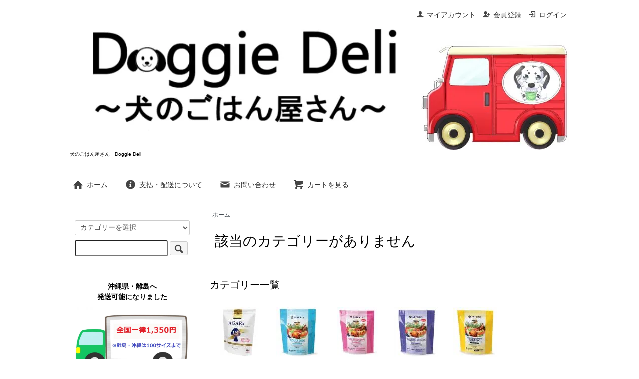

--- FILE ---
content_type: text/html; charset=EUC-JP
request_url: https://doggie-deli.com/?mode=cate&cbid=1917504&csid=0
body_size: 6089
content:
<!DOCTYPE html PUBLIC "-//W3C//DTD XHTML 1.0 Transitional//EN" "http://www.w3.org/TR/xhtml1/DTD/xhtml1-transitional.dtd">
<html xmlns:og="http://ogp.me/ns#" xmlns:fb="http://www.facebook.com/2008/fbml" xmlns:mixi="http://mixi-platform.com/ns#" xmlns="http://www.w3.org/1999/xhtml" xml:lang="ja" lang="ja" dir="ltr">
<head>
<meta http-equiv="content-type" content="text/html; charset=euc-jp" />
<meta http-equiv="X-UA-Compatible" content="IE=edge,chrome=1" />
<title> - 犬のごはん屋さん　Doggie Deli　</title>
<meta name="Keywords" content=",doggie-deli,生食,鹿肉,馬肉,グリーントライプ,鶏頭,うずら,クジラ,マトン,ヤギ,名古屋コーチン,猪肉,鹿肉販売" />
<meta name="Description" content="" />
<meta name="Author" content="" />
<meta name="Copyright" content="GMOペパボ" />
<meta http-equiv="content-style-type" content="text/css" />
<meta http-equiv="content-script-type" content="text/javascript" />
<link rel="stylesheet" href="https://doggie-deli.com/css/framework/colormekit.css" type="text/css" />
<link rel="stylesheet" href="https://doggie-deli.com/css/framework/colormekit-responsive.css" type="text/css" />
<link rel="stylesheet" href="https://img06.shop-pro.jp/PA01314/030/css/19/index.css?cmsp_timestamp=20241128000436" type="text/css" />

<link rel="alternate" type="application/rss+xml" title="rss" href="https://doggie-deli.com/?mode=rss" />
<script type="text/javascript" src="//ajax.googleapis.com/ajax/libs/jquery/1.7.2/jquery.min.js" ></script>
<meta property="og:title" content=" - 犬のごはん屋さん　Doggie Deli　" />
<meta property="og:description" content="" />
<meta property="og:url" content="https://doggie-deli.com?mode=cate&cbid=1917504&csid=0" />
<meta property="og:site_name" content="犬のごはん屋さん　Doggie Deli　" />
<meta property="og:image" content=""/>
<meta name="google-site-verification" content="EnOmo2NJi-Nz7Yqk8oBfkWCDuyi3Zux5qgj9cQ39B6U" />
<script>
  var Colorme = {"page":"product_list","shop":{"account_id":"PA01314030","title":"\u72ac\u306e\u3054\u306f\u3093\u5c4b\u3055\u3093\u3000Doggie Deli\u3000"},"basket":{"total_price":0,"items":[]},"customer":{"id":null}};

  (function() {
    function insertScriptTags() {
      var scriptTagDetails = [{"src":"https:\/\/back-in-stock-assets.colorme.app\/widget.js","integrity":null},{"src":"https:\/\/recent-orders.colorme.app\/widget.js","integrity":null},{"src":"https:\/\/assets.buzzec.jp\/colorme\/tags\/gtm-tnjlnb9f_shop_1740807918.js","integrity":"sha384-Tetkd9s3SUOtuLzjoLN71qHJ8Ui5v4QqzIrWljKdrxLXgk0m4ELmVeKyRSa4MWSS"}];
      var entry = document.getElementsByTagName('script')[0];

      scriptTagDetails.forEach(function(tagDetail) {
        var script = document.createElement('script');

        script.type = 'text/javascript';
        script.src = tagDetail.src;
        script.async = true;

        if( tagDetail.integrity ) {
          script.integrity = tagDetail.integrity;
          script.setAttribute('crossorigin', 'anonymous');
        }

        entry.parentNode.insertBefore(script, entry);
      })
    }

    window.addEventListener('load', insertScriptTags, false);
  })();
</script>
</head>
<body>
<meta name="colorme-acc-payload" content="?st=1&pt=10028&ut=1917504,0&at=PA01314030&v=20260127164217&re=&cn=ba93ac3c059ed082c5608e43c052fcc2" width="1" height="1" alt="" /><script>!function(){"use strict";Array.prototype.slice.call(document.getElementsByTagName("script")).filter((function(t){return t.src&&t.src.match(new RegExp("dist/acc-track.js$"))})).forEach((function(t){return document.body.removeChild(t)})),function t(c){var r=arguments.length>1&&void 0!==arguments[1]?arguments[1]:0;if(!(r>=c.length)){var e=document.createElement("script");e.onerror=function(){return t(c,r+1)},e.src="https://"+c[r]+"/dist/acc-track.js?rev=3",document.body.appendChild(e)}}(["acclog001.shop-pro.jp","acclog002.shop-pro.jp"])}();</script><script src="https://img.shop-pro.jp/tmpl_js/73/jquery.tile.js"></script>
<script src="https://img.shop-pro.jp/tmpl_js/73/jquery.skOuterClick.js"></script>
<div id="wrapper" class="container mar_auto pad_t_20">
  <div id="header" class="mar_b_30">
    
    <ul class="inline pull-right col-sm-12 hidden-phone txt_r">
      <li>
        <a href="https://doggie-deli.com/?mode=myaccount" class="txt_c_333"><i class="icon-b icon-user va-10 mar_r_5"></i>マイアカウント</a>
      </li>
                                    <li>
              <a href="https://doggie-deli.com/customer/signup/new" class="txt_c_333"><i class="icon-b icon-adduser va-10 mar_r_5"></i>会員登録</a>
            </li>
                    <li>
            <a href="https://doggie-deli.com/?mode=login&shop_back_url=https%3A%2F%2Fdoggie-deli.com%2F" class="txt_c_333"><i class="icon-b icon-login va-10 mar_r_5"></i>ログイン</a>
          </li>
                  </ul>
    
    
        
    <div class="txt_24"><a href="./"><img src="https://img06.shop-pro.jp/PA01314/030/PA01314030.jpg?cmsp_timestamp=20260109144613" alt="犬のごはん屋さん　Doggie Deli　" /></a></div>
          <p class="txt_10">犬のごはん屋さん　Doggie Deli　</p>
        <ul class="inline mar_t_30 bor_t_1 bor_b_1">
      <li class="pad_v_10 mar_r_20"><a href="./" class="txt_c_333"><i class="icon-lg-b icon-home va-30 mar_r_5"></i>ホーム</a></li>
      <li class="pad_v_10 mar_r_20"><a href="https://doggie-deli.com/?mode=sk" class="txt_c_333"><i class="icon-lg-b icon-help va-30 mar_r_5"></i>支払・配送について</a></li>
            <li class="pad_v_10 mar_r_20"><a href="https://doggie-deli.shop-pro.jp/customer/inquiries/new" class="txt_c_333"><i class="icon-lg-b icon-mail va-30 mar_r_5"></i>お問い合わせ</a></li>
      <li class="pad_v_10 mar_r_20"><a href="https://doggie-deli.com/cart/proxy/basket?shop_id=PA01314030&shop_domain=doggie-deli.com" class="txt_c_333"><i class="icon-lg-b icon-cart va-30 mar_r_5"></i>カートを見る</a></li>
    </ul>
  </div>
  <div class="row">
    <div id="contents" class="col col-lg-9 col-sm-12 mar_b_50">
      <div>
  
  <ul class="topicpath-nav inline txt_12">
    <li><a href="./">ホーム</a></li>
                      </ul>
  

  <h2 class="pad_l_10 mar_b_20 txt_28 txt_fwn bor_b_1">
          該当のカテゴリーがありません
      </h2>

  
    

  
    

  
    

  
      <h3 class="mar_t_50 mar_b_20 txt_20 txt_fwn">カテゴリー一覧</h3>
    <ul class="category-list row">
              <li class="col col-lg-2 col-sm-4 col-xs-6 txt_c pad_10">
          <a href="?mode=cate&cbid=1917504&csid=1">
            <img src="https://img06.shop-pro.jp/PA01314/030/category/1917504_1.jpg?cmsp_timestamp=20150315113118" class="show mar_auto mar_b_5" />            ARTEMIS　AGARｘ　～アーテミス アガリクス～
          </a>
        </li>
              <li class="col col-lg-2 col-sm-4 col-xs-6 txt_c pad_10">
          <a href="?mode=cate&cbid=1917504&csid=2">
            <img src="https://img06.shop-pro.jp/PA01314/030/category/1917504_2.jpg?cmsp_timestamp=20150315113906" class="show mar_auto mar_b_5" />            ARTEMIS  FRESH MIX ～アダルトドック～
          </a>
        </li>
              <li class="col col-lg-2 col-sm-4 col-xs-6 txt_c pad_10">
          <a href="?mode=cate&cbid=1917504&csid=3">
            <img src="https://img06.shop-pro.jp/PA01314/030/category/1917504_3.jpg?cmsp_timestamp=20150315114034" class="show mar_auto mar_b_5" />            ARTEMIS FRESH MIX～スモールブリード　パピー～
          </a>
        </li>
              <li class="col col-lg-2 col-sm-4 col-xs-6 txt_c pad_10">
          <a href="?mode=cate&cbid=1917504&csid=4">
            <img src="https://img06.shop-pro.jp/PA01314/030/category/1917504_4.jpg?cmsp_timestamp=20150315114105" class="show mar_auto mar_b_5" />            ARTEMIS FRESH MIX～スモールブリードアダルト～
          </a>
        </li>
              <li class="col col-lg-2 col-sm-4 col-xs-6 txt_c pad_10">
          <a href="?mode=cate&cbid=1917504&csid=5">
            <img src="https://img06.shop-pro.jp/PA01314/030/category/1917504_5.jpg?cmsp_timestamp=20150315114336" class="show mar_auto mar_b_5" />            ARTEMIS FRESH MIX～ウェイトマネージメント　アダルトドック～
          </a>
        </li>
          </ul>
    

  
    

      
    <p class="txt_r mar_t_30 mar_b_30">
      おすすめ順
            &nbsp;|&nbsp;
              <a href="?mode=cate&cbid=1917504&csid=0&sort=p">価格順</a>      &nbsp;|&nbsp;
              <a href="?mode=cate&cbid=1917504&csid=0&sort=n">新着順</a>    </p>
    
    
    <ul class="row unstyled">
              <li class="col col-xs-12 col-lg-4 productlist-unit pad_20 mar_b_30 txt_c">
          <a href="?pid=88130750">
                          <img src="https://img06.shop-pro.jp/PA01314/030/product/88130750_th.jpg?20150322234013" alt="ARTEMS FRESH MIX　６キロ　～スモールブリードアダルト～" class="show mar_auto mar_b_10" />
                      </a>
          <a href="?pid=88130750">ARTEMS FRESH MIX　６キロ　～スモールブリードアダルト～</a>
                                SOLD OUT
                  </li>
              <li class="col col-xs-12 col-lg-4 productlist-unit pad_20 mar_b_30 txt_c">
          <a href="?pid=88130751">
                          <img src="https://img06.shop-pro.jp/PA01314/030/product/88130751_th.jpg?20150322234047" alt="ARTEMS FRESH MIX　１３．６キロ　～スモールブリードアダルト～" class="show mar_auto mar_b_10" />
                      </a>
          <a href="?pid=88130751">ARTEMS FRESH MIX　１３．６キロ　～スモールブリードアダルト～</a>
                                SOLD OUT
                  </li>
              <li class="col col-xs-12 col-lg-4 productlist-unit pad_20 mar_b_30 txt_c">
          <a href="?pid=87868789">
                          <img src="https://img06.shop-pro.jp/PA01314/030/product/87868789_th.jpg?20150315112510" alt="ARTEMIS  AGARｘ　６．８キロ　～アーテミス アガリクス　アイエス～" class="show mar_auto mar_b_10" />
                      </a>
          <a href="?pid=87868789">ARTEMIS  AGARｘ　６．８キロ　～アーテミス アガリクス　アイエス～</a>
                                SOLD OUT
                  </li>
              <li class="col col-xs-12 col-lg-4 productlist-unit pad_20 mar_b_30 txt_c">
          <a href="?pid=87868816">
                          <img src="https://img06.shop-pro.jp/PA01314/030/product/87868816_th.jpg?20150315112537" alt="ARTEMIS  AGARｘ　１３．６キロ　～アーテミス アガリクス　アイエス～" class="show mar_auto mar_b_10" />
                      </a>
          <a href="?pid=87868816">ARTEMIS  AGARｘ　１３．６キロ　～アーテミス アガリクス　アイエス～</a>
                                            11,500円
                              </li>
              <li class="col col-xs-12 col-lg-4 productlist-unit pad_20 mar_b_30 txt_c">
          <a href="?pid=87869541">
                          <img src="https://img06.shop-pro.jp/PA01314/030/product/87869541_th.jpg?20150315112631" alt=" ARTEMIS FRESH MIX  ６キロ　～フレッシュミックス　アダルトドック～" class="show mar_auto mar_b_10" />
                      </a>
          <a href="?pid=87869541"> ARTEMIS FRESH MIX  ６キロ　～フレッシュミックス　アダルトドック～</a>
                                SOLD OUT
                  </li>
              <li class="col col-xs-12 col-lg-4 productlist-unit pad_20 mar_b_30 txt_c">
          <a href="?pid=87830940">
                          <img src="https://img06.shop-pro.jp/PA01314/030/product/87830940_th.jpg?20150314162448" alt="ARTEMIS　FRESH MIX　１３．６キロ　　～フレッシュミックス　アダルトドック～" class="show mar_auto mar_b_10" />
                      </a>
          <a href="?pid=87830940">ARTEMIS　FRESH MIX　１３．６キロ　　～フレッシュミックス　アダルトドック～</a>
                                SOLD OUT
                  </li>
              <li class="col col-xs-12 col-lg-4 productlist-unit pad_20 mar_b_30 txt_c">
          <a href="?pid=87870719">
                          <img src="https://img06.shop-pro.jp/PA01314/030/product/87870719_th.jpg?20150315115715" alt="ARTEMIS  FRESH MIX　ウェイトマネージメント　３キロ　～アダルトドック～" class="show mar_auto mar_b_10" />
                      </a>
          <a href="?pid=87870719">ARTEMIS  FRESH MIX　ウェイトマネージメント　３キロ　～アダルトドック～</a>
                                SOLD OUT
                  </li>
              <li class="col col-xs-12 col-lg-4 productlist-unit pad_20 mar_b_30 txt_c">
          <a href="?pid=87870724">
                          <img src="https://img06.shop-pro.jp/PA01314/030/product/87870724_th.jpg?20150315115744" alt="ARTEMIS  FRESH MIX　ウェイトマネージメント　６キロ　～アダルトドック～" class="show mar_auto mar_b_10" />
                      </a>
          <a href="?pid=87870724">ARTEMIS  FRESH MIX　ウェイトマネージメント　６キロ　～アダルトドック～</a>
                                SOLD OUT
                  </li>
              <li class="col col-xs-12 col-lg-4 productlist-unit pad_20 mar_b_30 txt_c">
          <a href="?pid=87870729">
                          <img src="https://img06.shop-pro.jp/PA01314/030/product/87870729_th.jpg?20150315115828" alt="ARTEMIS  FRESH MIX　ウェイトマネージメント　１３．６キロ　～アダルトドック～" class="show mar_auto mar_b_10" />
                      </a>
          <a href="?pid=87870729">ARTEMIS  FRESH MIX　ウェイトマネージメント　１３．６キロ　～アダルトドック～</a>
                                SOLD OUT
                  </li>
              <li class="col col-xs-12 col-lg-4 productlist-unit pad_20 mar_b_30 txt_c">
          <a href="?pid=87873449">
                          <img src="https://img06.shop-pro.jp/PA01314/030/product/87873449_th.jpg?20150315150148" alt="ARTEMS FRESH MIX　６キロ　スモールブリードパピー～（小粒タイプ）" class="show mar_auto mar_b_10" />
                      </a>
          <a href="?pid=87873449">ARTEMS FRESH MIX　６キロ　スモールブリードパピー～（小粒タイプ）</a>
                                SOLD OUT
                  </li>
          </ul>
    
    
    <div class="txt_c mar_t_50 mar_b_50">
      <ul class="inline">
        <li>
                      <span class="btn disabled">&laquo; Prev</span>
                  </li>
        <li>
                      <span class="btn disabled">Next &raquo;</span>
                  </li>
      </ul>
      <p>
        <b>10</b><span>商品中</span>&nbsp;<b>1-10</b><span>商品</span>
      </p>
    </div>
    
  
  
    

  
    

  
    

</div>

<script>
  $(window).load(function () {
    $('.productlist-unit').tile();
  });
  $(window).resize(function () {
    $('.productlist-unit').tile();
  });
</script>
      
            

    </div>
    <div id="side" class="col col-lg-3 col-sm-12 mar_t_20 mar_b_50">
      
            
      
      <form action="https://doggie-deli.com/" method="GET" class="mar_b_50">
        <input type="hidden" name="mode" value="srh" />
        <select name="cid" class="mar_b_10">
          <option value="">カテゴリーを選択</option>
                      <option value="2961148,0">----会員価格 SALE----</option>
                      <option value="1913919,0">鹿</option>
                      <option value="1913918,0">馬</option>
                      <option value="1913917,0">鶏・鴨・キジ</option>
                      <option value="1974860,0">牛</option>
                      <option value="2025245,0">ヤギ・マトン・ラム・ヤギミルク</option>
                      <option value="2749027,0">ダチョウ・カンガルー</option>
                      <option value="2034216,0">ウサギ</option>
                      <option value="1976194,0">猪・豚</option>
                      <option value="2058884,0">クジラ・サーモン</option>
                      <option value="2753090,0">過去の取扱い商品</option>
                  </select>
        <input type="text" name="keyword" />
        <button class="btn btn-xs"><i class="icon-lg-b icon-search va-35"></i><span class="visible-phone mar_l_5 pad_r_5 txt_14">SEARCH</span></button>
      </form>
      
<p style="text-align:center"><strong>沖縄県・離島へ<br>発送可能になりました</strong></p>
<p style="text-align:center"><strong><img alt="" src="https://img06.shop-pro.jp/PA01314/030/etc_base64/c2hpcHBpbmdfMTM1MA.jpg?cmsp_timestamp=20240522112253" /></strong></p>


      
                        <div>
            <h3 class="pad_l_10">カテゴリーから探す</h3>
            <ul class="unstyled bor_b_1 mar_b_50">
                      <li class="pad_10 bor_t_1">
                <a href="https://doggie-deli.com/?mode=cate&cbid=2961148&csid=0" class="show txt_c_333">
                                      <img src="https://img06.shop-pro.jp/PA01314/030/category/2961148_0.jpg?cmsp_timestamp=20250711091914" class="show hidden-phone mar_b_5" />
                                    ----会員価格 SALE----
                </a>
              </li>
                                    <li class="pad_10 bor_t_1">
                <a href="https://doggie-deli.com/?mode=cate&cbid=1913919&csid=0" class="show txt_c_333">
                                      <img src="https://img06.shop-pro.jp/PA01314/030/category/1913919_0.jpg?cmsp_timestamp=20150818093832" class="show hidden-phone mar_b_5" />
                                    鹿
                </a>
              </li>
                                    <li class="pad_10 bor_t_1">
                <a href="https://doggie-deli.com/?mode=cate&cbid=1913918&csid=0" class="show txt_c_333">
                                      <img src="https://img06.shop-pro.jp/PA01314/030/category/1913918_0.jpg?cmsp_timestamp=20150818093832" class="show hidden-phone mar_b_5" />
                                    馬
                </a>
              </li>
                                    <li class="pad_10 bor_t_1">
                <a href="https://doggie-deli.com/?mode=cate&cbid=1913917&csid=0" class="show txt_c_333">
                                      <img src="https://img06.shop-pro.jp/PA01314/030/category/1913917_0.jpg?cmsp_timestamp=20221024094105" class="show hidden-phone mar_b_5" />
                                    鶏・鴨・キジ
                </a>
              </li>
                                    <li class="pad_10 bor_t_1">
                <a href="https://doggie-deli.com/?mode=cate&cbid=1974860&csid=0" class="show txt_c_333">
                                      <img src="https://img06.shop-pro.jp/PA01314/030/category/1974860_0.jpg?cmsp_timestamp=20150818093832" class="show hidden-phone mar_b_5" />
                                    牛
                </a>
              </li>
                                    <li class="pad_10 bor_t_1">
                <a href="https://doggie-deli.com/?mode=cate&cbid=2025245&csid=0" class="show txt_c_333">
                                      <img src="https://img06.shop-pro.jp/PA01314/030/category/2025245_0.png?cmsp_timestamp=20251017080532" class="show hidden-phone mar_b_5" />
                                    ヤギ・マトン・ラム・ヤギミルク
                </a>
              </li>
                                    <li class="pad_10 bor_t_1">
                <a href="https://doggie-deli.com/?mode=cate&cbid=2749027&csid=0" class="show txt_c_333">
                                      <img src="https://img06.shop-pro.jp/PA01314/030/category/2749027_0.png?cmsp_timestamp=20210825112432" class="show hidden-phone mar_b_5" />
                                    ダチョウ・カンガルー
                </a>
              </li>
                                    <li class="pad_10 bor_t_1">
                <a href="https://doggie-deli.com/?mode=cate&cbid=2034216&csid=0" class="show txt_c_333">
                                      <img src="https://img06.shop-pro.jp/PA01314/030/category/2034216_0.jpg?cmsp_timestamp=20210820223906" class="show hidden-phone mar_b_5" />
                                    ウサギ
                </a>
              </li>
                                    <li class="pad_10 bor_t_1">
                <a href="https://doggie-deli.com/?mode=cate&cbid=1976194&csid=0" class="show txt_c_333">
                                      <img src="https://img06.shop-pro.jp/PA01314/030/category/1976194_0.jpg?cmsp_timestamp=20210820223906" class="show hidden-phone mar_b_5" />
                                    猪・豚
                </a>
              </li>
                                    <li class="pad_10 bor_t_1">
                <a href="https://doggie-deli.com/?mode=cate&cbid=2058884&csid=0" class="show txt_c_333">
                                      <img src="https://img06.shop-pro.jp/PA01314/030/category/2058884_0.jpg?cmsp_timestamp=20210820223906" class="show hidden-phone mar_b_5" />
                                    クジラ・サーモン
                </a>
              </li>
                                    <li class="pad_10 bor_t_1">
                <a href="https://doggie-deli.com/?mode=cate&cbid=2753090&csid=0" class="show txt_c_333">
                                      <img src="https://img06.shop-pro.jp/PA01314/030/category/2753090_0.jpg?cmsp_timestamp=20210901233418" class="show hidden-phone mar_b_5" />
                                    過去の取扱い商品
                </a>
              </li>
                    </ul>
          </div>
                    
      
            
      <div>
        <h3 class="pad_l_10">コンテンツ</h3>
        <ul class="unstyled bor_b_1 mar_b_50">
          
                    
                    <li class="pad_10 bor_t_1"><a href="https://doggie-deli.com/?mode=sk#payment" class="show txt_c_333">お支払い方法について</a></li>
          <li class="pad_10 bor_t_1"><a href="https://doggie-deli.com/?mode=sk" class="show txt_c_333">配送方法・送料について</a></li>
                      <li class="pad_10 bor_t_1"><a href="https://doggie-deli.shop-pro.jp/customer/newsletter/subscriptions/new" class="show txt_c_333">メルマガ登録・解除</a></li>
                    <li class="pad_10 bor_t_1 hidden-phone"><a href="https://doggie-deli.com/?mode=rss" class="txt_c_333">RSS</a>&nbsp;/&nbsp;<a href="https://doggie-deli.com/?mode=atom" class="txt_c_333">ATOM</a></li>
          
          <li class="pad_10 bor_t_1 visible-phone"><a href="https://doggie-deli.com/?mode=myaccount" class="txt_c_333">マイアカウント</a></li>
                                                    <li class="pad_10 bor_t_1 visible-phone"><a href="https://doggie-deli.com/customer/signup/new" class="txt_c_333">会員登録</a></li>
                            <li class="pad_10 bor_t_1 visible-phone"><a href="https://doggie-deli.com/?mode=login&shop_back_url=https%3A%2F%2Fdoggie-deli.com%2F" class="txt_c_333">ログイン</a></li>
                                
        </ul>
      </div>
            
      <div>
      	<img src="https://img05.shop-pro.jp/PA01314/030/etc/card_banner.jpg" alt="取扱クレジットカード" />
      </div>
              <div class="hidden-phone mar_b_50">
          <h3 class="pad_l_10">ショップについて</h3>
                      <img src="https://img06.shop-pro.jp/PA01314/030/PA01314030_m.jpg?cmsp_timestamp=20260109144613" class="show mar_auto" />
                    <p class="txt_fwb txt_c mar_t_10 mar_b_10">大原　美穂</p>
          <p>
            ヒューマングレードのみを取扱いしております。

毎日の食事なので高額な食材では続かない・・・
でも上質な内容にしてあげたい！！そんな皆様が思う気持をショップにしました。
手の届きやすい価格帯、継続して購入して頂きやすいよう努力して参ります♪


          </p>
        </div>
      <a href="https://www.instagram.com/jaga_daru/?hl=ja"><img src="https://img05.shop-pro.jp/PA01314/030/etc/Instagram.png?cmsp_timestamp=20170216151751" alt="今日の犬ごはん" /></a>
		</div>
  </div>
  <div id="footer" class="pad_v_30 bor_t_1 txt_c">
    <ul class="inline">
      <li><a href="./" class="txt_c_333">ホーム</a></li>
      <li><a href="https://doggie-deli.com/?mode=sk" class="txt_c_333">支払・配送について</a></li>
      <li><a href="https://doggie-deli.com/?mode=sk#info" class="txt_c_333">特定商取引法に基づく表記</a></li>
      <li><a href="https://doggie-deli.com/?mode=privacy" class="txt_c_333">プライバシーポリシー</a></li>
      <li><a href="https://doggie-deli.shop-pro.jp/customer/inquiries/new" class="txt_c_333">お問い合わせ</a></li>
    </ul>
    <p><address>since 2015  Doggie Deli. all rights reserved.</address></p>
  </div>
</div>

<script>
  $(function () {
    // viewport
    var viewport = document.createElement('meta');
    viewport.setAttribute('name', 'viewport');
    viewport.setAttribute('content', 'width=device-width, initial-scale=1.0, maximum-scale=1.0');
    document.getElementsByTagName('head')[0].appendChild(viewport);

    function window_size_switch_func() {
      if($(window).width() >= 768) {
        // product option switch -> table
        $('#prd-opt-table').html($('.prd-opt-table').html());
        $('#prd-opt-table table').addClass('table table-bordered');
        $('#prd-opt-select').empty();
      } else {
        // product option switch -> select
        $('#prd-opt-table').empty();
        if($('#prd-opt-select > *').size() == 0) {
          $('#prd-opt-select').append($('.prd-opt-select').html());
        }
      }
    }
    window_size_switch_func();
    $(window).load(function () {
      $('.history-unit').tile();
    });
    $(window).resize(function () {
      window_size_switch_func();
      $('.history-unit').tile();
    });
  });
</script><script type="text/javascript" src="https://doggie-deli.com/js/cart.js" ></script>
<script type="text/javascript" src="https://doggie-deli.com/js/async_cart_in.js" ></script>
<script type="text/javascript" src="https://doggie-deli.com/js/product_stock.js" ></script>
<script type="text/javascript" src="https://doggie-deli.com/js/js.cookie.js" ></script>
<script type="text/javascript" src="https://doggie-deli.com/js/favorite_button.js" ></script>
</body></html>